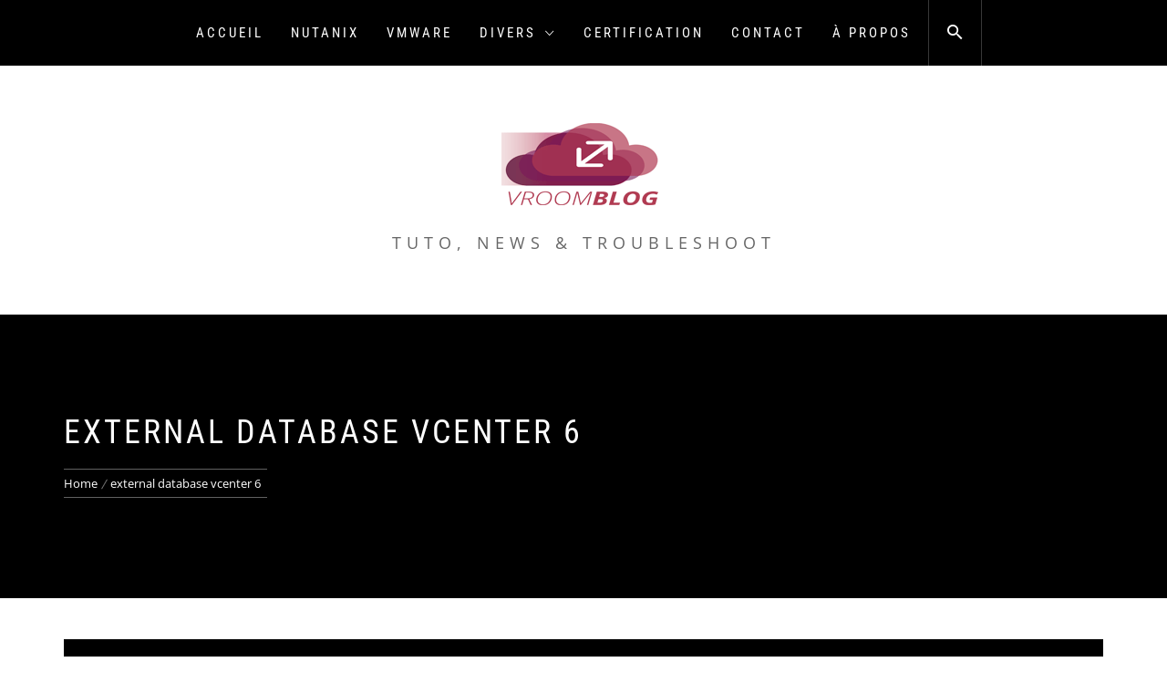

--- FILE ---
content_type: text/html; charset=UTF-8
request_url: https://vroomblog.com/tag/external-database-vcenter-6/
body_size: 13199
content:
<!DOCTYPE html>
<html lang="en-US">
<head>
    <meta charset="UTF-8">
    <meta name="viewport" content="width=device-width, initial-scale=1.0">
    <link rel="profile" href="https://gmpg.org/xfn/11">
    <link rel="pingback" href="https://vroomblog.com/xmlrpc.php">

            <style type="text/css">
                        body .inner-header-overlay,
            body .single-slide:after{
                filter: alpha(opacity=42);
                opacity: .42;
            }

            body .single-slide:after{
               content: "";
            }

                    </style>

    <meta name='robots' content='index, follow, max-image-preview:large, max-snippet:-1, max-video-preview:-1' />
	<style>img:is([sizes="auto" i], [sizes^="auto," i]) { contain-intrinsic-size: 3000px 1500px }</style>
	
	<!-- This site is optimized with the Yoast SEO plugin v26.8 - https://yoast.com/product/yoast-seo-wordpress/ -->
	<title>Archives des external database vcenter 6 -</title>
	<link rel="canonical" href="https://vroomblog.com/tag/external-database-vcenter-6/" />
	<meta property="og:locale" content="en_US" />
	<meta property="og:type" content="article" />
	<meta property="og:title" content="Archives des external database vcenter 6 -" />
	<meta property="og:url" content="https://vroomblog.com/tag/external-database-vcenter-6/" />
	<meta name="twitter:card" content="summary_large_image" />
	<meta name="twitter:site" content="@vroomblog" />
	<script type="application/ld+json" class="yoast-schema-graph">{"@context":"https://schema.org","@graph":[{"@type":"CollectionPage","@id":"https://vroomblog.com/tag/external-database-vcenter-6/","url":"https://vroomblog.com/tag/external-database-vcenter-6/","name":"Archives des external database vcenter 6 -","isPartOf":{"@id":"https://vroomblog.com/#website"},"breadcrumb":{"@id":"https://vroomblog.com/tag/external-database-vcenter-6/#breadcrumb"},"inLanguage":"en-US"},{"@type":"BreadcrumbList","@id":"https://vroomblog.com/tag/external-database-vcenter-6/#breadcrumb","itemListElement":[{"@type":"ListItem","position":1,"name":"Accueil","item":"https://vroomblog.com/"},{"@type":"ListItem","position":2,"name":"external database vcenter 6"}]},{"@type":"WebSite","@id":"https://vroomblog.com/#website","url":"https://vroomblog.com/","name":"VroomBlog","description":"Tuto, News &amp; Troubleshoot","publisher":{"@id":"https://vroomblog.com/#/schema/person/aebd2795b32ebccc4a026fde9c86f0d0"},"potentialAction":[{"@type":"SearchAction","target":{"@type":"EntryPoint","urlTemplate":"https://vroomblog.com/?s={search_term_string}"},"query-input":{"@type":"PropertyValueSpecification","valueRequired":true,"valueName":"search_term_string"}}],"inLanguage":"en-US"},{"@type":["Person","Organization"],"@id":"https://vroomblog.com/#/schema/person/aebd2795b32ebccc4a026fde9c86f0d0","name":"Fouad EL AKKAD","image":{"@type":"ImageObject","inLanguage":"en-US","@id":"https://vroomblog.com/#/schema/person/image/","url":"https://vroomblog.com/wp-content/uploads/2019/08/cropped-newlogo.gif","contentUrl":"https://vroomblog.com/wp-content/uploads/2019/08/cropped-newlogo.gif","width":180,"height":95,"caption":"Fouad EL AKKAD"},"logo":{"@id":"https://vroomblog.com/#/schema/person/image/"},"description":"System Engineer @Nutanix NPX#18 / VCDX#283","sameAs":["http://vRoomBlog.com","https://www.facebook.com/profile.php?id=100015356803741","https://x.com/vroomblog"]}]}</script>
	<!-- / Yoast SEO plugin. -->


<link rel='dns-prefetch' href='//www.googletagmanager.com' />
<link rel="alternate" type="application/rss+xml" title=" &raquo; Feed" href="https://vroomblog.com/feed/" />
<link rel="alternate" type="application/rss+xml" title=" &raquo; Comments Feed" href="https://vroomblog.com/comments/feed/" />
<link rel="alternate" type="application/rss+xml" title=" &raquo; external database vcenter 6 Tag Feed" href="https://vroomblog.com/tag/external-database-vcenter-6/feed/" />
<script type="text/javascript">
/* <![CDATA[ */
window._wpemojiSettings = {"baseUrl":"https:\/\/s.w.org\/images\/core\/emoji\/15.0.3\/72x72\/","ext":".png","svgUrl":"https:\/\/s.w.org\/images\/core\/emoji\/15.0.3\/svg\/","svgExt":".svg","source":{"concatemoji":"https:\/\/vroomblog.com\/wp-includes\/js\/wp-emoji-release.min.js?ver=0d2f3570b10cfba658df45852bc9eebc"}};
/*! This file is auto-generated */
!function(i,n){var o,s,e;function c(e){try{var t={supportTests:e,timestamp:(new Date).valueOf()};sessionStorage.setItem(o,JSON.stringify(t))}catch(e){}}function p(e,t,n){e.clearRect(0,0,e.canvas.width,e.canvas.height),e.fillText(t,0,0);var t=new Uint32Array(e.getImageData(0,0,e.canvas.width,e.canvas.height).data),r=(e.clearRect(0,0,e.canvas.width,e.canvas.height),e.fillText(n,0,0),new Uint32Array(e.getImageData(0,0,e.canvas.width,e.canvas.height).data));return t.every(function(e,t){return e===r[t]})}function u(e,t,n){switch(t){case"flag":return n(e,"\ud83c\udff3\ufe0f\u200d\u26a7\ufe0f","\ud83c\udff3\ufe0f\u200b\u26a7\ufe0f")?!1:!n(e,"\ud83c\uddfa\ud83c\uddf3","\ud83c\uddfa\u200b\ud83c\uddf3")&&!n(e,"\ud83c\udff4\udb40\udc67\udb40\udc62\udb40\udc65\udb40\udc6e\udb40\udc67\udb40\udc7f","\ud83c\udff4\u200b\udb40\udc67\u200b\udb40\udc62\u200b\udb40\udc65\u200b\udb40\udc6e\u200b\udb40\udc67\u200b\udb40\udc7f");case"emoji":return!n(e,"\ud83d\udc26\u200d\u2b1b","\ud83d\udc26\u200b\u2b1b")}return!1}function f(e,t,n){var r="undefined"!=typeof WorkerGlobalScope&&self instanceof WorkerGlobalScope?new OffscreenCanvas(300,150):i.createElement("canvas"),a=r.getContext("2d",{willReadFrequently:!0}),o=(a.textBaseline="top",a.font="600 32px Arial",{});return e.forEach(function(e){o[e]=t(a,e,n)}),o}function t(e){var t=i.createElement("script");t.src=e,t.defer=!0,i.head.appendChild(t)}"undefined"!=typeof Promise&&(o="wpEmojiSettingsSupports",s=["flag","emoji"],n.supports={everything:!0,everythingExceptFlag:!0},e=new Promise(function(e){i.addEventListener("DOMContentLoaded",e,{once:!0})}),new Promise(function(t){var n=function(){try{var e=JSON.parse(sessionStorage.getItem(o));if("object"==typeof e&&"number"==typeof e.timestamp&&(new Date).valueOf()<e.timestamp+604800&&"object"==typeof e.supportTests)return e.supportTests}catch(e){}return null}();if(!n){if("undefined"!=typeof Worker&&"undefined"!=typeof OffscreenCanvas&&"undefined"!=typeof URL&&URL.createObjectURL&&"undefined"!=typeof Blob)try{var e="postMessage("+f.toString()+"("+[JSON.stringify(s),u.toString(),p.toString()].join(",")+"));",r=new Blob([e],{type:"text/javascript"}),a=new Worker(URL.createObjectURL(r),{name:"wpTestEmojiSupports"});return void(a.onmessage=function(e){c(n=e.data),a.terminate(),t(n)})}catch(e){}c(n=f(s,u,p))}t(n)}).then(function(e){for(var t in e)n.supports[t]=e[t],n.supports.everything=n.supports.everything&&n.supports[t],"flag"!==t&&(n.supports.everythingExceptFlag=n.supports.everythingExceptFlag&&n.supports[t]);n.supports.everythingExceptFlag=n.supports.everythingExceptFlag&&!n.supports.flag,n.DOMReady=!1,n.readyCallback=function(){n.DOMReady=!0}}).then(function(){return e}).then(function(){var e;n.supports.everything||(n.readyCallback(),(e=n.source||{}).concatemoji?t(e.concatemoji):e.wpemoji&&e.twemoji&&(t(e.twemoji),t(e.wpemoji)))}))}((window,document),window._wpemojiSettings);
/* ]]> */
</script>
<style id='wp-emoji-styles-inline-css' type='text/css'>

	img.wp-smiley, img.emoji {
		display: inline !important;
		border: none !important;
		box-shadow: none !important;
		height: 1em !important;
		width: 1em !important;
		margin: 0 0.07em !important;
		vertical-align: -0.1em !important;
		background: none !important;
		padding: 0 !important;
	}
</style>
<link rel='stylesheet' id='wp-block-library-css' href='https://vroomblog.com/wp-includes/css/dist/block-library/style.min.css?ver=0d2f3570b10cfba658df45852bc9eebc' type='text/css' media='all' />
<style id='wp-block-library-theme-inline-css' type='text/css'>
.wp-block-audio :where(figcaption){color:#555;font-size:13px;text-align:center}.is-dark-theme .wp-block-audio :where(figcaption){color:#ffffffa6}.wp-block-audio{margin:0 0 1em}.wp-block-code{border:1px solid #ccc;border-radius:4px;font-family:Menlo,Consolas,monaco,monospace;padding:.8em 1em}.wp-block-embed :where(figcaption){color:#555;font-size:13px;text-align:center}.is-dark-theme .wp-block-embed :where(figcaption){color:#ffffffa6}.wp-block-embed{margin:0 0 1em}.blocks-gallery-caption{color:#555;font-size:13px;text-align:center}.is-dark-theme .blocks-gallery-caption{color:#ffffffa6}:root :where(.wp-block-image figcaption){color:#555;font-size:13px;text-align:center}.is-dark-theme :root :where(.wp-block-image figcaption){color:#ffffffa6}.wp-block-image{margin:0 0 1em}.wp-block-pullquote{border-bottom:4px solid;border-top:4px solid;color:currentColor;margin-bottom:1.75em}.wp-block-pullquote cite,.wp-block-pullquote footer,.wp-block-pullquote__citation{color:currentColor;font-size:.8125em;font-style:normal;text-transform:uppercase}.wp-block-quote{border-left:.25em solid;margin:0 0 1.75em;padding-left:1em}.wp-block-quote cite,.wp-block-quote footer{color:currentColor;font-size:.8125em;font-style:normal;position:relative}.wp-block-quote:where(.has-text-align-right){border-left:none;border-right:.25em solid;padding-left:0;padding-right:1em}.wp-block-quote:where(.has-text-align-center){border:none;padding-left:0}.wp-block-quote.is-large,.wp-block-quote.is-style-large,.wp-block-quote:where(.is-style-plain){border:none}.wp-block-search .wp-block-search__label{font-weight:700}.wp-block-search__button{border:1px solid #ccc;padding:.375em .625em}:where(.wp-block-group.has-background){padding:1.25em 2.375em}.wp-block-separator.has-css-opacity{opacity:.4}.wp-block-separator{border:none;border-bottom:2px solid;margin-left:auto;margin-right:auto}.wp-block-separator.has-alpha-channel-opacity{opacity:1}.wp-block-separator:not(.is-style-wide):not(.is-style-dots){width:100px}.wp-block-separator.has-background:not(.is-style-dots){border-bottom:none;height:1px}.wp-block-separator.has-background:not(.is-style-wide):not(.is-style-dots){height:2px}.wp-block-table{margin:0 0 1em}.wp-block-table td,.wp-block-table th{word-break:normal}.wp-block-table :where(figcaption){color:#555;font-size:13px;text-align:center}.is-dark-theme .wp-block-table :where(figcaption){color:#ffffffa6}.wp-block-video :where(figcaption){color:#555;font-size:13px;text-align:center}.is-dark-theme .wp-block-video :where(figcaption){color:#ffffffa6}.wp-block-video{margin:0 0 1em}:root :where(.wp-block-template-part.has-background){margin-bottom:0;margin-top:0;padding:1.25em 2.375em}
</style>
<style id='classic-theme-styles-inline-css' type='text/css'>
/*! This file is auto-generated */
.wp-block-button__link{color:#fff;background-color:#32373c;border-radius:9999px;box-shadow:none;text-decoration:none;padding:calc(.667em + 2px) calc(1.333em + 2px);font-size:1.125em}.wp-block-file__button{background:#32373c;color:#fff;text-decoration:none}
</style>
<style id='global-styles-inline-css' type='text/css'>
:root{--wp--preset--aspect-ratio--square: 1;--wp--preset--aspect-ratio--4-3: 4/3;--wp--preset--aspect-ratio--3-4: 3/4;--wp--preset--aspect-ratio--3-2: 3/2;--wp--preset--aspect-ratio--2-3: 2/3;--wp--preset--aspect-ratio--16-9: 16/9;--wp--preset--aspect-ratio--9-16: 9/16;--wp--preset--color--black: #000000;--wp--preset--color--cyan-bluish-gray: #abb8c3;--wp--preset--color--white: #ffffff;--wp--preset--color--pale-pink: #f78da7;--wp--preset--color--vivid-red: #cf2e2e;--wp--preset--color--luminous-vivid-orange: #ff6900;--wp--preset--color--luminous-vivid-amber: #fcb900;--wp--preset--color--light-green-cyan: #7bdcb5;--wp--preset--color--vivid-green-cyan: #00d084;--wp--preset--color--pale-cyan-blue: #8ed1fc;--wp--preset--color--vivid-cyan-blue: #0693e3;--wp--preset--color--vivid-purple: #9b51e0;--wp--preset--gradient--vivid-cyan-blue-to-vivid-purple: linear-gradient(135deg,rgba(6,147,227,1) 0%,rgb(155,81,224) 100%);--wp--preset--gradient--light-green-cyan-to-vivid-green-cyan: linear-gradient(135deg,rgb(122,220,180) 0%,rgb(0,208,130) 100%);--wp--preset--gradient--luminous-vivid-amber-to-luminous-vivid-orange: linear-gradient(135deg,rgba(252,185,0,1) 0%,rgba(255,105,0,1) 100%);--wp--preset--gradient--luminous-vivid-orange-to-vivid-red: linear-gradient(135deg,rgba(255,105,0,1) 0%,rgb(207,46,46) 100%);--wp--preset--gradient--very-light-gray-to-cyan-bluish-gray: linear-gradient(135deg,rgb(238,238,238) 0%,rgb(169,184,195) 100%);--wp--preset--gradient--cool-to-warm-spectrum: linear-gradient(135deg,rgb(74,234,220) 0%,rgb(151,120,209) 20%,rgb(207,42,186) 40%,rgb(238,44,130) 60%,rgb(251,105,98) 80%,rgb(254,248,76) 100%);--wp--preset--gradient--blush-light-purple: linear-gradient(135deg,rgb(255,206,236) 0%,rgb(152,150,240) 100%);--wp--preset--gradient--blush-bordeaux: linear-gradient(135deg,rgb(254,205,165) 0%,rgb(254,45,45) 50%,rgb(107,0,62) 100%);--wp--preset--gradient--luminous-dusk: linear-gradient(135deg,rgb(255,203,112) 0%,rgb(199,81,192) 50%,rgb(65,88,208) 100%);--wp--preset--gradient--pale-ocean: linear-gradient(135deg,rgb(255,245,203) 0%,rgb(182,227,212) 50%,rgb(51,167,181) 100%);--wp--preset--gradient--electric-grass: linear-gradient(135deg,rgb(202,248,128) 0%,rgb(113,206,126) 100%);--wp--preset--gradient--midnight: linear-gradient(135deg,rgb(2,3,129) 0%,rgb(40,116,252) 100%);--wp--preset--font-size--small: 13px;--wp--preset--font-size--medium: 20px;--wp--preset--font-size--large: 36px;--wp--preset--font-size--x-large: 42px;--wp--preset--spacing--20: 0.44rem;--wp--preset--spacing--30: 0.67rem;--wp--preset--spacing--40: 1rem;--wp--preset--spacing--50: 1.5rem;--wp--preset--spacing--60: 2.25rem;--wp--preset--spacing--70: 3.38rem;--wp--preset--spacing--80: 5.06rem;--wp--preset--shadow--natural: 6px 6px 9px rgba(0, 0, 0, 0.2);--wp--preset--shadow--deep: 12px 12px 50px rgba(0, 0, 0, 0.4);--wp--preset--shadow--sharp: 6px 6px 0px rgba(0, 0, 0, 0.2);--wp--preset--shadow--outlined: 6px 6px 0px -3px rgba(255, 255, 255, 1), 6px 6px rgba(0, 0, 0, 1);--wp--preset--shadow--crisp: 6px 6px 0px rgba(0, 0, 0, 1);}:where(.is-layout-flex){gap: 0.5em;}:where(.is-layout-grid){gap: 0.5em;}body .is-layout-flex{display: flex;}.is-layout-flex{flex-wrap: wrap;align-items: center;}.is-layout-flex > :is(*, div){margin: 0;}body .is-layout-grid{display: grid;}.is-layout-grid > :is(*, div){margin: 0;}:where(.wp-block-columns.is-layout-flex){gap: 2em;}:where(.wp-block-columns.is-layout-grid){gap: 2em;}:where(.wp-block-post-template.is-layout-flex){gap: 1.25em;}:where(.wp-block-post-template.is-layout-grid){gap: 1.25em;}.has-black-color{color: var(--wp--preset--color--black) !important;}.has-cyan-bluish-gray-color{color: var(--wp--preset--color--cyan-bluish-gray) !important;}.has-white-color{color: var(--wp--preset--color--white) !important;}.has-pale-pink-color{color: var(--wp--preset--color--pale-pink) !important;}.has-vivid-red-color{color: var(--wp--preset--color--vivid-red) !important;}.has-luminous-vivid-orange-color{color: var(--wp--preset--color--luminous-vivid-orange) !important;}.has-luminous-vivid-amber-color{color: var(--wp--preset--color--luminous-vivid-amber) !important;}.has-light-green-cyan-color{color: var(--wp--preset--color--light-green-cyan) !important;}.has-vivid-green-cyan-color{color: var(--wp--preset--color--vivid-green-cyan) !important;}.has-pale-cyan-blue-color{color: var(--wp--preset--color--pale-cyan-blue) !important;}.has-vivid-cyan-blue-color{color: var(--wp--preset--color--vivid-cyan-blue) !important;}.has-vivid-purple-color{color: var(--wp--preset--color--vivid-purple) !important;}.has-black-background-color{background-color: var(--wp--preset--color--black) !important;}.has-cyan-bluish-gray-background-color{background-color: var(--wp--preset--color--cyan-bluish-gray) !important;}.has-white-background-color{background-color: var(--wp--preset--color--white) !important;}.has-pale-pink-background-color{background-color: var(--wp--preset--color--pale-pink) !important;}.has-vivid-red-background-color{background-color: var(--wp--preset--color--vivid-red) !important;}.has-luminous-vivid-orange-background-color{background-color: var(--wp--preset--color--luminous-vivid-orange) !important;}.has-luminous-vivid-amber-background-color{background-color: var(--wp--preset--color--luminous-vivid-amber) !important;}.has-light-green-cyan-background-color{background-color: var(--wp--preset--color--light-green-cyan) !important;}.has-vivid-green-cyan-background-color{background-color: var(--wp--preset--color--vivid-green-cyan) !important;}.has-pale-cyan-blue-background-color{background-color: var(--wp--preset--color--pale-cyan-blue) !important;}.has-vivid-cyan-blue-background-color{background-color: var(--wp--preset--color--vivid-cyan-blue) !important;}.has-vivid-purple-background-color{background-color: var(--wp--preset--color--vivid-purple) !important;}.has-black-border-color{border-color: var(--wp--preset--color--black) !important;}.has-cyan-bluish-gray-border-color{border-color: var(--wp--preset--color--cyan-bluish-gray) !important;}.has-white-border-color{border-color: var(--wp--preset--color--white) !important;}.has-pale-pink-border-color{border-color: var(--wp--preset--color--pale-pink) !important;}.has-vivid-red-border-color{border-color: var(--wp--preset--color--vivid-red) !important;}.has-luminous-vivid-orange-border-color{border-color: var(--wp--preset--color--luminous-vivid-orange) !important;}.has-luminous-vivid-amber-border-color{border-color: var(--wp--preset--color--luminous-vivid-amber) !important;}.has-light-green-cyan-border-color{border-color: var(--wp--preset--color--light-green-cyan) !important;}.has-vivid-green-cyan-border-color{border-color: var(--wp--preset--color--vivid-green-cyan) !important;}.has-pale-cyan-blue-border-color{border-color: var(--wp--preset--color--pale-cyan-blue) !important;}.has-vivid-cyan-blue-border-color{border-color: var(--wp--preset--color--vivid-cyan-blue) !important;}.has-vivid-purple-border-color{border-color: var(--wp--preset--color--vivid-purple) !important;}.has-vivid-cyan-blue-to-vivid-purple-gradient-background{background: var(--wp--preset--gradient--vivid-cyan-blue-to-vivid-purple) !important;}.has-light-green-cyan-to-vivid-green-cyan-gradient-background{background: var(--wp--preset--gradient--light-green-cyan-to-vivid-green-cyan) !important;}.has-luminous-vivid-amber-to-luminous-vivid-orange-gradient-background{background: var(--wp--preset--gradient--luminous-vivid-amber-to-luminous-vivid-orange) !important;}.has-luminous-vivid-orange-to-vivid-red-gradient-background{background: var(--wp--preset--gradient--luminous-vivid-orange-to-vivid-red) !important;}.has-very-light-gray-to-cyan-bluish-gray-gradient-background{background: var(--wp--preset--gradient--very-light-gray-to-cyan-bluish-gray) !important;}.has-cool-to-warm-spectrum-gradient-background{background: var(--wp--preset--gradient--cool-to-warm-spectrum) !important;}.has-blush-light-purple-gradient-background{background: var(--wp--preset--gradient--blush-light-purple) !important;}.has-blush-bordeaux-gradient-background{background: var(--wp--preset--gradient--blush-bordeaux) !important;}.has-luminous-dusk-gradient-background{background: var(--wp--preset--gradient--luminous-dusk) !important;}.has-pale-ocean-gradient-background{background: var(--wp--preset--gradient--pale-ocean) !important;}.has-electric-grass-gradient-background{background: var(--wp--preset--gradient--electric-grass) !important;}.has-midnight-gradient-background{background: var(--wp--preset--gradient--midnight) !important;}.has-small-font-size{font-size: var(--wp--preset--font-size--small) !important;}.has-medium-font-size{font-size: var(--wp--preset--font-size--medium) !important;}.has-large-font-size{font-size: var(--wp--preset--font-size--large) !important;}.has-x-large-font-size{font-size: var(--wp--preset--font-size--x-large) !important;}
:where(.wp-block-post-template.is-layout-flex){gap: 1.25em;}:where(.wp-block-post-template.is-layout-grid){gap: 1.25em;}
:where(.wp-block-columns.is-layout-flex){gap: 2em;}:where(.wp-block-columns.is-layout-grid){gap: 2em;}
:root :where(.wp-block-pullquote){font-size: 1.5em;line-height: 1.6;}
</style>
<link rel='stylesheet' id='contact-form-7-css' href='https://vroomblog.com/wp-content/plugins/contact-form-7/includes/css/styles.css?ver=6.1.4' type='text/css' media='all' />
<link rel='stylesheet' id='infinity-blog-google-fonts-css' href='https://vroomblog.com/wp-content/fonts/d4aa1d8e2f07515b2bf19b1ca5c1a46f.css?ver=1.3.4' type='text/css' media='all' />
<link rel='stylesheet' id='owlcarousel-css' href='https://vroomblog.com/wp-content/themes/infinity-blog/assets/libraries/owlcarousel/css/owl.carousel.css?ver=0d2f3570b10cfba658df45852bc9eebc' type='text/css' media='all' />
<link rel='stylesheet' id='ionicons-css' href='https://vroomblog.com/wp-content/themes/infinity-blog/assets/libraries/ionicons/css/ionicons.min.css?ver=0d2f3570b10cfba658df45852bc9eebc' type='text/css' media='all' />
<link rel='stylesheet' id='bootstrap-css' href='https://vroomblog.com/wp-content/themes/infinity-blog/assets/libraries/bootstrap/css/bootstrap.min.css?ver=0d2f3570b10cfba658df45852bc9eebc' type='text/css' media='all' />
<link rel='stylesheet' id='magnific-popup-css' href='https://vroomblog.com/wp-content/themes/infinity-blog/assets/libraries/magnific-popup/magnific-popup.css?ver=0d2f3570b10cfba658df45852bc9eebc' type='text/css' media='all' />
<link rel='stylesheet' id='infinity-blog-style-css' href='https://vroomblog.com/wp-content/themes/infinity-blog/style.css?ver=0d2f3570b10cfba658df45852bc9eebc' type='text/css' media='all' />
<script type="text/javascript" src="https://vroomblog.com/wp-includes/js/jquery/jquery.min.js?ver=3.7.1" id="jquery-core-js"></script>
<script type="text/javascript" src="https://vroomblog.com/wp-includes/js/jquery/jquery-migrate.min.js?ver=3.4.1" id="jquery-migrate-js"></script>

<!-- Google tag (gtag.js) snippet added by Site Kit -->
<!-- Google Analytics snippet added by Site Kit -->
<script type="text/javascript" src="https://www.googletagmanager.com/gtag/js?id=GT-PZX3KP78" id="google_gtagjs-js" async></script>
<script type="text/javascript" id="google_gtagjs-js-after">
/* <![CDATA[ */
window.dataLayer = window.dataLayer || [];function gtag(){dataLayer.push(arguments);}
gtag("set","linker",{"domains":["vroomblog.com"]});
gtag("js", new Date());
gtag("set", "developer_id.dZTNiMT", true);
gtag("config", "GT-PZX3KP78");
 window._googlesitekit = window._googlesitekit || {}; window._googlesitekit.throttledEvents = []; window._googlesitekit.gtagEvent = (name, data) => { var key = JSON.stringify( { name, data } ); if ( !! window._googlesitekit.throttledEvents[ key ] ) { return; } window._googlesitekit.throttledEvents[ key ] = true; setTimeout( () => { delete window._googlesitekit.throttledEvents[ key ]; }, 5 ); gtag( "event", name, { ...data, event_source: "site-kit" } ); }; 
/* ]]> */
</script>
<link rel="https://api.w.org/" href="https://vroomblog.com/wp-json/" /><link rel="alternate" title="JSON" type="application/json" href="https://vroomblog.com/wp-json/wp/v2/tags/1300" /><link rel="EditURI" type="application/rsd+xml" title="RSD" href="https://vroomblog.com/xmlrpc.php?rsd" />
<meta name="generator" content="Site Kit by Google 1.171.0" /><script src="//platform.linkedin.com/in.js" type="text/javascript"></script><script type="text/javascript" src="https://vroomblog.com/wp-content/plugins/si-captcha-for-wordpress/captcha/si_captcha.js?ver=1769964667"></script>
<!-- begin SI CAPTCHA Anti-Spam - login/register form style -->
<style type="text/css">
.si_captcha_small { width:175px; height:45px; padding-top:10px; padding-bottom:10px; }
.si_captcha_large { width:250px; height:60px; padding-top:10px; padding-bottom:10px; }
img#si_image_com { border-style:none; margin:0; padding-right:5px; float:left; }
img#si_image_reg { border-style:none; margin:0; padding-right:5px; float:left; }
img#si_image_log { border-style:none; margin:0; padding-right:5px; float:left; }
img#si_image_side_login { border-style:none; margin:0; padding-right:5px; float:left; }
img#si_image_checkout { border-style:none; margin:0; padding-right:5px; float:left; }
img#si_image_jetpack { border-style:none; margin:0; padding-right:5px; float:left; }
img#si_image_bbpress_topic { border-style:none; margin:0; padding-right:5px; float:left; }
.si_captcha_refresh { border-style:none; margin:0; vertical-align:bottom; }
div#si_captcha_input { display:block; padding-top:15px; padding-bottom:5px; }
label#si_captcha_code_label { margin:0; }
input#si_captcha_code_input { width:65px; }
p#si_captcha_code_p { clear: left; padding-top:10px; }
.si-captcha-jetpack-error { color:#DC3232; }
</style>
<!-- end SI CAPTCHA Anti-Spam - login/register form style -->
<link rel="icon" href="https://vroomblog.com/wp-content/uploads/2015/02/cropped-vroomblog_logo-1-32x32.png" sizes="32x32" />
<link rel="icon" href="https://vroomblog.com/wp-content/uploads/2015/02/cropped-vroomblog_logo-1-192x192.png" sizes="192x192" />
<link rel="apple-touch-icon" href="https://vroomblog.com/wp-content/uploads/2015/02/cropped-vroomblog_logo-1-180x180.png" />
<meta name="msapplication-TileImage" content="https://vroomblog.com/wp-content/uploads/2015/02/cropped-vroomblog_logo-1-270x270.png" />

<script type='text/javascript' src='https://vroomblog.com/wp-content/plugins/wp-spamshield/js/jscripts.php'></script> 

</head>

<body data-rsssl=1 class="archive tag tag-external-database-vcenter-6 tag-1300 wp-custom-logo wp-embed-responsive group-blog hfeed no-sidebar home-content-not-enabled">
<!-- full-screen-layout/boxed-layout -->
<div id="page" class="site site-bg full-screen-layout">
    <a class="skip-link screen-reader-text" href="#main">Skip to content</a>

    <header id="masthead" class="site-header" role="banner">
        <div id="nav-affix" class="top-header header--fixed primary-bgcolor">
            <div class="container">
                <nav class="main-navigation" role="navigation">

                    <a href="javascript:void(0)" class="skip-link-menu-start-1"></a>
                    <a href="javascript:void(0)" class="skip-link-menu-start-2"></a>
                    
                    <a href="javascript:void(0)" class="toggle-menu" aria-controls="primary-menu" aria-expanded="false">
                         <span class="screen-reader-text">
                            Primary Menu                        </span>
                        <i class="ham"></i>
                    </a>

                    <div class="menu"><ul id="primary-menu" class="menu"><li id="menu-item-1118" class="menu-item menu-item-type-custom menu-item-object-custom menu-item-1118"><a href="https://www.vroomblog.com">Accueil</a></li>
<li id="menu-item-3671" class="menu-item menu-item-type-taxonomy menu-item-object-category menu-item-3671"><a href="https://vroomblog.com/category/nutanix/">Nutanix</a></li>
<li id="menu-item-420" class="menu-item menu-item-type-taxonomy menu-item-object-category menu-item-420"><a href="https://vroomblog.com/category/vmware-2/">VMware</a></li>
<li id="menu-item-425" class="menu-item menu-item-type-taxonomy menu-item-object-category menu-item-has-children menu-item-425"><a href="https://vroomblog.com/category/divers/">Divers</a>
<ul class="sub-menu">
	<li id="menu-item-441" class="menu-item menu-item-type-post_type menu-item-object-page menu-item-441"><a href="https://vroomblog.com/tools-links/">Logiciels / Outils</a></li>
	<li id="menu-item-686" class="menu-item menu-item-type-taxonomy menu-item-object-category menu-item-686"><a href="https://vroomblog.com/category/veeam/">Veeam</a></li>
</ul>
</li>
<li id="menu-item-7427" class="menu-item menu-item-type-taxonomy menu-item-object-category menu-item-7427"><a href="https://vroomblog.com/category/certification/">Certification</a></li>
<li id="menu-item-430" class="menu-item menu-item-type-post_type menu-item-object-page menu-item-430"><a href="https://vroomblog.com/contact/">Contact</a></li>
<li id="menu-item-439" class="menu-item menu-item-type-post_type menu-item-object-page menu-item-439"><a href="https://vroomblog.com/a-propos/">À Propos</a></li>
</ul></div>                    <a href="javascript:void(0)" class="skip-link-menu-end"></a>

                    <a href="javascript:void(0)" class="icon-search">
                        <i class="ion-android-search"></i>
                    </a>

                    <div class="social-icons">
                                            </div>
                </nav><!-- #site-navigation -->
            </div>
        </div>

        <div class="container">
            <div class="row">
                <div class="col-sm-12">
                    <div class="site-branding">
                        <div class="twp-site-branding">
                            <div class="branding-center">
                                <a href="https://vroomblog.com/" class="custom-logo-link" rel="home"><img width="180" height="95" src="https://vroomblog.com/wp-content/uploads/2019/08/cropped-newlogo.gif" class="custom-logo" alt="" decoding="async" /></a>                                    <div class="site-title primary-font">
                                        <a href="https://vroomblog.com/" rel="home">
                                                                                    </a>
                                    </div>
                                                                    <p class="site-description">
                                        Tuto, News &amp; Troubleshoot                                    </p>
                                                            </div>
                        </div>
                    </div>
                    <!-- .site-branding -->
                </div>
            </div>
        </div>

    </header>
    <!-- #masthead -->
    <div class="popup-search">
        <div class="table-align">
            <a href="javascript:void(0)" class="skip-link-search-start"></a>
            <a href="javascript:void(0)" class="close-popup"></a>
            <div class="table-align-cell v-align-middle">
                <form role="search" method="get" class="search-form" action="https://vroomblog.com/">
				<label>
					<span class="screen-reader-text">Search for:</span>
					<input type="search" class="search-field" placeholder="Search &hellip;" value="" name="s" />
				</label>
				<input type="submit" class="search-submit" value="Search" />
			</form>            </div>
        </div>
    </div>
    <!--    Searchbar Ends-->
    <!-- Innerpage Header Begins Here -->
    
        <div class="wrapper page-inner-title inner-banner primary-bgcolor data-bg"
             data-background="">
            <header class="entry-header">
                <div class="container">
                    <div class="row">
                        <div class="col-md-10">
                            <h1 class="entry-title">external database vcenter 6</h1>                                                            <div role="navigation" aria-label="Breadcrumbs" class="breadcrumb-trail breadcrumbs" itemprop="breadcrumb"><ul class="trail-items" itemscope itemtype="http://schema.org/BreadcrumbList"><meta name="numberOfItems" content="2" /><meta name="itemListOrder" content="Ascending" /><li itemprop="itemListElement" itemscope itemtype="http://schema.org/ListItem" class="trail-item trail-begin"><a href="https://vroomblog.com/" rel="home" itemprop="item"><span itemprop="name">Home</span></a><meta itemprop="position" content="1" /></li><li itemprop="itemListElement" itemscope itemtype="http://schema.org/ListItem" class="trail-item trail-end"><a href="https://vroomblog.com/tag/external-database-vcenter-6/" itemprop="item"><span itemprop="name">external database vcenter 6</span></a><meta itemprop="position" content="2" /></li></ul></div>                        </div>
                    </div>
                </div>
            </header><!-- .entry-header -->
            <div class="inner-header-overlay"></div>
        </div>

            <!-- Innerpage Header Ends Here -->
    <div id="content" class="site-content">
    <div id="primary" class="content-area">
        <main id="main" class="site-main" role="main">

            
                
<article id="post-3886" class="post-3886 post type-post status-publish format-standard hentry category-vmware-2 tag-base-de-donnees-externe-vcenter-6 tag-external-database-vcenter-6 tag-france tag-install tag-installer tag-pas-a-pas tag-platform-services-controller tag-postgres tag-psc tag-sql-database tag-step-by-step tag-tutorial tag-tutoriel tag-upgrade-vcenter-6-sur-windows tag-upgrade-vcenter-6-0-on-windows tag-upgrade-vcenter-6-0-sur-windows tag-vcenter-6-0 tag-vcenter-6-0-upgrade-on-windows tag-vcenter-service tag-vmware tag-vpostgres tag-vsphere-6 tag-vsphere-6-0">
        <div class="twp-article-wrapper content-no-image">
                    <div class="twp-infinity-article primary-bgcolor">
                <header class="article-header">
                    <div class="post-category secondary-font">
                        <span class="meta-span">
                            Category: <a href="https://vroomblog.com/category/vmware-2/" rel="category tag">VMware</a>                        </span>
                    </div>
                    <h2 class="entry-title">
                        <a href="https://vroomblog.com/vsphere-6-0-upgrade-in-place-windows-vcenter-5-5-to-6-0-avec-base-sql-externe/">vSphere 6 : Upgrade In place Windows vCenter 5.5 to 6.0 avec base SQL externe</a>
                    </h2>

                    <div class="entry-meta text-uppercase">
                        <span class="posted-on secondary-font">Posted On <a href="https://vroomblog.com/2015/03/26/" rel="bookmark"><time class="entry-date published" datetime="2015-03-26T18:28:43+01:00">26 March 2015</time><time class="updated" datetime="2015-03-31T09:25:08+01:00">31 March 2015</time></a></span><span class="author secondary-font"> By <a class="url" href="https://vroomblog.com/author/vroomblog/">Fouad El Akkad</a></span><span class="comments-link secondary-font"><a href="https://vroomblog.com/vsphere-6-0-upgrade-in-place-windows-vcenter-5-5-to-6-0-avec-base-sql-externe/#respond">comment</a></span>                    </div><!-- .entry-meta -->
                </header>
                                    <div class="entry-content twp-entry-content">
                        <div class="twp-content-details">
                            <p>&nbsp; &nbsp; &nbsp;   &nbsp; &nbsp; Apres être passé sur l&#8217;installation de vCenter 6.0 via VCSA et vCenter Windows, ici nous allons détailler l&#8217;upgrade IN-PLACE (c&#8217;est a dire sur la même machine) du vCenter Windows mais avec une base externe.   A savoir que VMware recommande idéalement la monter de <a href="https://vroomblog.com/vsphere-6-0-upgrade-in-place-windows-vcenter-5-5-to-6-0-avec-base-sql-externe/" class="btn-link">Continue Reading<i class="ion-ios-arrow-right"></i></a></p>
                        </div>
                    </div><!-- .entry-content -->
                            </div>
            </div>
</article><!-- #post-## -->
        </main><!-- #main -->
    </div><!-- #primary -->

</div><!-- #content -->
<footer id="colophon" class="site-footer" role="contentinfo">
            <div class="footer-widget">
            <div class="container">
                                    <div class="row">
                                                    <div class="contact-list col-md-4">
                                <aside id="text-2" class="widget widget_text"><h3 class="widget-title bordered-widget-title primary-font secondary-textcolor">About VroomBlog</h3>			<div class="textwidget"><p>VroomBlog.com is a website dedicated to automotive enthusiasts, offering a range of content including car reviews, industry news, and maintenance tips. The site features articles on the latest vehicle models, comparisons, and insights into automotive technology. Additionally, VroomBlog.com provides guides for car care and advice for potential buyers. The platform aims to be a comprehensive resource for car lovers seeking up-to-date information and expert opinions.</p>
</div>
		</aside>                            </div>
                                                                            <div class="contact-list col-md-4">
                                <aside id="nav_menu-2" class="widget widget_nav_menu"><h3 class="widget-title bordered-widget-title primary-font secondary-textcolor">Categories</h3><div class="menu-categories-container"><ul id="menu-categories" class="menu"><li id="menu-item-7613" class="menu-item menu-item-type-taxonomy menu-item-object-category menu-item-7613"><a href="https://vroomblog.com/category/certification/">Certification</a></li>
<li id="menu-item-7614" class="menu-item menu-item-type-taxonomy menu-item-object-category menu-item-7614"><a href="https://vroomblog.com/category/divers/">Divers</a></li>
<li id="menu-item-7615" class="menu-item menu-item-type-taxonomy menu-item-object-category menu-item-7615"><a href="https://vroomblog.com/category/news/">News</a></li>
<li id="menu-item-7616" class="menu-item menu-item-type-taxonomy menu-item-object-category menu-item-7616"><a href="https://vroomblog.com/category/nutanix/">Nutanix</a></li>
<li id="menu-item-7617" class="menu-item menu-item-type-taxonomy menu-item-object-category menu-item-7617"><a href="https://vroomblog.com/category/veeam/">Veeam</a></li>
<li id="menu-item-7618" class="menu-item menu-item-type-taxonomy menu-item-object-category menu-item-7618"><a href="https://vroomblog.com/category/vmware-2/">VMware</a></li>
</ul></div></aside>                            </div>
                                                                            <div class="contact-list col-md-4">
                                <aside id="infinity-blog-popular-sidebar-layout-2" class="widget infinity_blog_popular_post_widget"><h3 class="widget-title bordered-widget-title primary-font secondary-textcolor">Recent Post</h3>                <div class="twp-recent-widget">
                    <ul class="recent-widget-list">
                                                    <li>
                                <article class="article-list">
                                                                        <div class="article-body">
                                        <div class="post-meta">
                                            <span class="posts-date">
                                            13 Mar 2025                                            </span>
                                        </div>
                                        <h4 class="secondary-font">
                                            <a href="https://vroomblog.com/the-role-of-ai-in-infrastructure-automation-how-nutanix-is-leading-the-way/">
                                                The Role of AI in Infrastructure Automation: How Nutanix is Leading the Way                                            </a>
                                        </h4>
                                    </div>
                                </article>
                            </li>
                                                        <li>
                                <article class="article-list">
                                                                        <div class="article-body">
                                        <div class="post-meta">
                                            <span class="posts-date">
                                            12 Mar 2025                                            </span>
                                        </div>
                                        <h4 class="secondary-font">
                                            <a href="https://vroomblog.com/hybrid-cloud-made-easy-with-nutanix-nc2/">
                                                Hybrid cloud made easy with Nutanix NC2                                            </a>
                                        </h4>
                                    </div>
                                </article>
                            </li>
                                                        <li>
                                <article class="article-list">
                                                                            <div class="article-image">
                                            <a href="https://vroomblog.com/360-view-on-nutanix-nus-unified-storage/"
                                               aria-label="360 view on Nutanix NUS (unified Storage)" class="bg-image bg-image-1">
                                                <img width="300" height="169" src="https://vroomblog.com/wp-content/uploads/2025/01/nua-300x169.png" class="attachment-medium size-medium wp-post-image" alt="360 view on Nutanix NUS (unified Storage)" decoding="async" loading="lazy" srcset="https://vroomblog.com/wp-content/uploads/2025/01/nua-300x169.png 300w, https://vroomblog.com/wp-content/uploads/2025/01/nua-200x113.png 200w, https://vroomblog.com/wp-content/uploads/2025/01/nua-400x225.png 400w, https://vroomblog.com/wp-content/uploads/2025/01/nua-600x338.png 600w, https://vroomblog.com/wp-content/uploads/2025/01/nua.png 720w" sizes="auto, (max-width: 300px) 100vw, 300px" />                                            </a>
                                            <div class="trend-item">
                                                <span class="number"> 3</span>
                                            </div>
                                        </div>
                                                                            <div class="article-body">
                                        <div class="post-meta">
                                            <span class="posts-date">
                                            3 Jan 2025                                            </span>
                                        </div>
                                        <h4 class="secondary-font">
                                            <a href="https://vroomblog.com/360-view-on-nutanix-nus-unified-storage/">
                                                360 view on Nutanix NUS (unified Storage)                                            </a>
                                        </h4>
                                    </div>
                                </article>
                            </li>
                                                        <li>
                                <article class="article-list">
                                                                            <div class="article-image">
                                            <a href="https://vroomblog.com/360-view-on-nutanix-nkp/"
                                               aria-label="360 view on Nutanix NKP" class="bg-image bg-image-1">
                                                <img width="300" height="150" src="https://vroomblog.com/wp-content/uploads/2025/01/nkp-diagram-300x150.png" class="attachment-medium size-medium wp-post-image" alt="360 view on Nutanix NKP" decoding="async" loading="lazy" srcset="https://vroomblog.com/wp-content/uploads/2025/01/nkp-diagram-300x150.png 300w, https://vroomblog.com/wp-content/uploads/2025/01/nkp-diagram-768x385.png 768w, https://vroomblog.com/wp-content/uploads/2025/01/nkp-diagram-200x100.png 200w, https://vroomblog.com/wp-content/uploads/2025/01/nkp-diagram-400x200.png 400w, https://vroomblog.com/wp-content/uploads/2025/01/nkp-diagram-600x301.png 600w, https://vroomblog.com/wp-content/uploads/2025/01/nkp-diagram-800x401.png 800w, https://vroomblog.com/wp-content/uploads/2025/01/nkp-diagram-540x272.png 540w, https://vroomblog.com/wp-content/uploads/2025/01/nkp-diagram.png 882w" sizes="auto, (max-width: 300px) 100vw, 300px" />                                            </a>
                                            <div class="trend-item">
                                                <span class="number"> 4</span>
                                            </div>
                                        </div>
                                                                            <div class="article-body">
                                        <div class="post-meta">
                                            <span class="posts-date">
                                            3 Jan 2025                                            </span>
                                        </div>
                                        <h4 class="secondary-font">
                                            <a href="https://vroomblog.com/360-view-on-nutanix-nkp/">
                                                360 view on Nutanix NKP                                            </a>
                                        </h4>
                                    </div>
                                </article>
                            </li>
                                                </ul>
                </div>
                                        </aside>                            </div>
                                                                    </div>
                            </div>
        </div>
        <div class="copyright-area">
        <div class="container">
            <div class="row">
                <div class="col-md-12">
                    <div class="site-info text-center">
                        <h4 class="site-copyright secondary-textcolor secondary-font">

	                        


                            <!--                            --><!--                            -->                        </h4>
                    </div>
                </div>
            </div>
        </div>
    </div>
</footer>
</div>

    <div class="scroll-up alt-bgcolor">
        <i class="ion-ios-arrow-up text-light"></i>
</div>


<script type='text/javascript'>
/* <![CDATA[ */
r3f5x9JS=escape(document['referrer']);
hf4N='e9e06218b3bfdce062b54e590cfedb96';
hf4V='7fdb93d0fb642431d359ec96c1f99c36';
jQuery(document).ready(function($){var e="#commentform, .comment-respond form, .comment-form, #lostpasswordform, #registerform, #loginform, #login_form, #wpss_contact_form, .wpcf7-form";$(e).submit(function(){$("<input>").attr("type","hidden").attr("name","r3f5x9JS").attr("value",r3f5x9JS).appendTo(e);$("<input>").attr("type","hidden").attr("name",hf4N).attr("value",hf4V).appendTo(e);return true;});$("#comment").attr({minlength:"15",maxlength:"15360"})});
/* ]]> */
</script> 

<!-- Sign in with Google button added by Site Kit -->
		<style>
		.googlesitekit-sign-in-with-google__frontend-output-button{max-width:320px}
		</style>
		<script type="text/javascript" src="https://accounts.google.com/gsi/client"></script>
<script type="text/javascript">
/* <![CDATA[ */
(()=>{async function handleCredentialResponse(response){try{const res=await fetch('https://vroomblog.com/wp-login.php?action=googlesitekit_auth',{method:'POST',headers:{'Content-Type':'application/x-www-form-urlencoded'},body:new URLSearchParams(response)});/* Preserve comment text in case of redirect after login on a page with a Sign in with Google button in the WordPress comments. */ const commentText=document.querySelector('#comment')?.value;const postId=document.querySelectorAll('.googlesitekit-sign-in-with-google__comments-form-button')?.[0]?.className?.match(/googlesitekit-sign-in-with-google__comments-form-button-postid-(\d+)/)?.[1];if(!! commentText?.length){sessionStorage.setItem(`siwg-comment-text-${postId}`,commentText);}location.reload();}catch(error){console.error(error);}}if(typeof google !=='undefined'){google.accounts.id.initialize({client_id:'46060785',callback:handleCredentialResponse,library_name:'Site-Kit'});}const defaultButtonOptions={"theme":"outline","text":"signin_with","shape":"rectangular"};document.querySelectorAll('.googlesitekit-sign-in-with-google__frontend-output-button').forEach((siwgButtonDiv)=>{const buttonOptions={shape:siwgButtonDiv.getAttribute('data-googlesitekit-siwg-shape')|| defaultButtonOptions.shape,text:siwgButtonDiv.getAttribute('data-googlesitekit-siwg-text')|| defaultButtonOptions.text,theme:siwgButtonDiv.getAttribute('data-googlesitekit-siwg-theme')|| defaultButtonOptions.theme,};if(typeof google !=='undefined'){google.accounts.id.renderButton(siwgButtonDiv,buttonOptions);}});/* If there is a matching saved comment text in sessionStorage,restore it to the comment field and remove it from sessionStorage. */ const postId=document.body.className.match(/postid-(\d+)/)?.[1];const commentField=document.querySelector('#comment');const commentText=sessionStorage.getItem(`siwg-comment-text-${postId}`);if(commentText?.length && commentField && !! postId){commentField.value=commentText;sessionStorage.removeItem(`siwg-comment-text-${postId}`);}})();
/* ]]> */
</script>

<!-- End Sign in with Google button added by Site Kit -->
<script type="text/javascript" src="https://vroomblog.com/wp-includes/js/dist/hooks.min.js?ver=4d63a3d491d11ffd8ac6" id="wp-hooks-js"></script>
<script type="text/javascript" src="https://vroomblog.com/wp-includes/js/dist/i18n.min.js?ver=5e580eb46a90c2b997e6" id="wp-i18n-js"></script>
<script type="text/javascript" id="wp-i18n-js-after">
/* <![CDATA[ */
wp.i18n.setLocaleData( { 'text direction\u0004ltr': [ 'ltr' ] } );
/* ]]> */
</script>
<script type="text/javascript" src="https://vroomblog.com/wp-content/plugins/contact-form-7/includes/swv/js/index.js?ver=6.1.4" id="swv-js"></script>
<script type="text/javascript" id="contact-form-7-js-before">
/* <![CDATA[ */
var wpcf7 = {
    "api": {
        "root": "https:\/\/vroomblog.com\/wp-json\/",
        "namespace": "contact-form-7\/v1"
    }
};
/* ]]> */
</script>
<script type="text/javascript" src="https://vroomblog.com/wp-content/plugins/contact-form-7/includes/js/index.js?ver=6.1.4" id="contact-form-7-js"></script>
<script type="text/javascript" src="https://vroomblog.com/wp-content/themes/infinity-blog/assets/libraries/headroom/headroom.js?ver=0d2f3570b10cfba658df45852bc9eebc" id="headroom-js"></script>
<script type="text/javascript" src="https://vroomblog.com/wp-content/themes/infinity-blog/assets/libraries/headroom/jQuery.headroom.js?ver=0d2f3570b10cfba658df45852bc9eebc" id="jquery-headroom-js"></script>
<script type="text/javascript" src="https://vroomblog.com/wp-content/themes/infinity-blog/assets/libraries/owlcarousel/js/owl.carousel.min.js?ver=0d2f3570b10cfba658df45852bc9eebc" id="owlcarousel-js"></script>
<script type="text/javascript" src="https://vroomblog.com/wp-content/themes/infinity-blog/assets/libraries/theiaStickySidebar/theia-sticky-sidebar.min.js?ver=0d2f3570b10cfba658df45852bc9eebc" id="theiaStickySidebar-js"></script>
<script type="text/javascript" src="https://vroomblog.com/wp-content/themes/infinity-blog/assets/libraries/bootstrap/js/bootstrap.min.js?ver=0d2f3570b10cfba658df45852bc9eebc" id="bootstrap-js"></script>
<script type="text/javascript" src="https://vroomblog.com/wp-content/themes/infinity-blog/assets/libraries/magnific-popup/jquery.magnific-popup.min.js?ver=0d2f3570b10cfba658df45852bc9eebc" id="jquery-magnific-popup-js"></script>
<script type="text/javascript" src="https://vroomblog.com/wp-content/themes/infinity-blog/assets/libraries/jquery-match-height/js/jquery.matchHeight.min.js?ver=0d2f3570b10cfba658df45852bc9eebc" id="match-height-js"></script>
<script type="text/javascript" id="mediaelement-core-js-before">
/* <![CDATA[ */
var mejsL10n = {"language":"en","strings":{"mejs.download-file":"Download File","mejs.install-flash":"You are using a browser that does not have Flash player enabled or installed. Please turn on your Flash player plugin or download the latest version from https:\/\/get.adobe.com\/flashplayer\/","mejs.fullscreen":"Fullscreen","mejs.play":"Play","mejs.pause":"Pause","mejs.time-slider":"Time Slider","mejs.time-help-text":"Use Left\/Right Arrow keys to advance one second, Up\/Down arrows to advance ten seconds.","mejs.live-broadcast":"Live Broadcast","mejs.volume-help-text":"Use Up\/Down Arrow keys to increase or decrease volume.","mejs.unmute":"Unmute","mejs.mute":"Mute","mejs.volume-slider":"Volume Slider","mejs.video-player":"Video Player","mejs.audio-player":"Audio Player","mejs.captions-subtitles":"Captions\/Subtitles","mejs.captions-chapters":"Chapters","mejs.none":"None","mejs.afrikaans":"Afrikaans","mejs.albanian":"Albanian","mejs.arabic":"Arabic","mejs.belarusian":"Belarusian","mejs.bulgarian":"Bulgarian","mejs.catalan":"Catalan","mejs.chinese":"Chinese","mejs.chinese-simplified":"Chinese (Simplified)","mejs.chinese-traditional":"Chinese (Traditional)","mejs.croatian":"Croatian","mejs.czech":"Czech","mejs.danish":"Danish","mejs.dutch":"Dutch","mejs.english":"English","mejs.estonian":"Estonian","mejs.filipino":"Filipino","mejs.finnish":"Finnish","mejs.french":"French","mejs.galician":"Galician","mejs.german":"German","mejs.greek":"Greek","mejs.haitian-creole":"Haitian Creole","mejs.hebrew":"Hebrew","mejs.hindi":"Hindi","mejs.hungarian":"Hungarian","mejs.icelandic":"Icelandic","mejs.indonesian":"Indonesian","mejs.irish":"Irish","mejs.italian":"Italian","mejs.japanese":"Japanese","mejs.korean":"Korean","mejs.latvian":"Latvian","mejs.lithuanian":"Lithuanian","mejs.macedonian":"Macedonian","mejs.malay":"Malay","mejs.maltese":"Maltese","mejs.norwegian":"Norwegian","mejs.persian":"Persian","mejs.polish":"Polish","mejs.portuguese":"Portuguese","mejs.romanian":"Romanian","mejs.russian":"Russian","mejs.serbian":"Serbian","mejs.slovak":"Slovak","mejs.slovenian":"Slovenian","mejs.spanish":"Spanish","mejs.swahili":"Swahili","mejs.swedish":"Swedish","mejs.tagalog":"Tagalog","mejs.thai":"Thai","mejs.turkish":"Turkish","mejs.ukrainian":"Ukrainian","mejs.vietnamese":"Vietnamese","mejs.welsh":"Welsh","mejs.yiddish":"Yiddish"}};
/* ]]> */
</script>
<script type="text/javascript" src="https://vroomblog.com/wp-includes/js/mediaelement/mediaelement-and-player.min.js?ver=4.2.17" id="mediaelement-core-js"></script>
<script type="text/javascript" src="https://vroomblog.com/wp-includes/js/mediaelement/mediaelement-migrate.min.js?ver=0d2f3570b10cfba658df45852bc9eebc" id="mediaelement-migrate-js"></script>
<script type="text/javascript" id="mediaelement-js-extra">
/* <![CDATA[ */
var _wpmejsSettings = {"pluginPath":"\/wp-includes\/js\/mediaelement\/","classPrefix":"mejs-","stretching":"responsive","audioShortcodeLibrary":"mediaelement","videoShortcodeLibrary":"mediaelement"};
/* ]]> */
</script>
<script type="text/javascript" src="https://vroomblog.com/wp-includes/js/mediaelement/wp-mediaelement.min.js?ver=0d2f3570b10cfba658df45852bc9eebc" id="wp-mediaelement-js"></script>
<script type="text/javascript" id="infinity-blog-script-js-extra">
/* <![CDATA[ */
var infinityVal = {"nonce":"e1f6d35348","ajaxurl":"https:\/\/vroomblog.com\/wp-admin\/admin-ajax.php","cat":"external-database-vcenter-6","taxonomy":"post_tag"};
/* ]]> */
</script>
<script type="text/javascript" src="https://vroomblog.com/wp-content/themes/infinity-blog/assets/twp/js/custom-script.js?ver=0d2f3570b10cfba658df45852bc9eebc" id="infinity-blog-script-js"></script>
<script type="text/javascript" src="https://vroomblog.com/wp-content/plugins/google-site-kit/dist/assets/js/googlesitekit-events-provider-contact-form-7-40476021fb6e59177033.js" id="googlesitekit-events-provider-contact-form-7-js" defer></script>
<script type="text/javascript" src="https://vroomblog.com/wp-content/plugins/wp-spamshield/js/jscripts-ftr-min.js" id="wpss-jscripts-ftr-js"></script>
<script defer src="https://static.cloudflareinsights.com/beacon.min.js/vcd15cbe7772f49c399c6a5babf22c1241717689176015" integrity="sha512-ZpsOmlRQV6y907TI0dKBHq9Md29nnaEIPlkf84rnaERnq6zvWvPUqr2ft8M1aS28oN72PdrCzSjY4U6VaAw1EQ==" data-cf-beacon='{"version":"2024.11.0","token":"ac4da31fdbc7466fb9802f05c14b5063","r":1,"server_timing":{"name":{"cfCacheStatus":true,"cfEdge":true,"cfExtPri":true,"cfL4":true,"cfOrigin":true,"cfSpeedBrain":true},"location_startswith":null}}' crossorigin="anonymous"></script>
</body>
</html>

--- FILE ---
content_type: application/javascript; charset=UTF-8
request_url: https://vroomblog.com/wp-content/plugins/wp-spamshield/js/jscripts.php
body_size: 321
content:
function wpss_set_ckh(n,v,e,p,d,s){var t=new Date;t.setTime(t.getTime());if(e){e=e*1e3}var u=new Date(t.getTime()+e);document.cookie=n+'='+escape(v)+(e?';expires='+u.toGMTString()+';max-age='+e/1e3+';':'')+(p?';path='+p:'')+(d?';domain='+d:'')+(s?';secure':'')}function wpss_init_ckh(){wpss_set_ckh('b18d0b97d3f0cdc5418082d6d1384400','a5b5db213a04ae1e6256163328d6daad','14400','/','vroomblog.com','secure');wpss_set_ckh('SJECT2602','CKON2602','3600','/','vroomblog.com','secure');}wpss_init_ckh();jQuery(document).ready(function($){var h="form[method='post']";$(h).submit(function(){$('<input>').attr('type','hidden').attr('name','ec6587b94896d5c53eb38f033696beeb').attr('value','fb578477a1073f1158d6339bac9c9c30').appendTo(h);return true;})});
// Generated in: 0.000097 seconds
